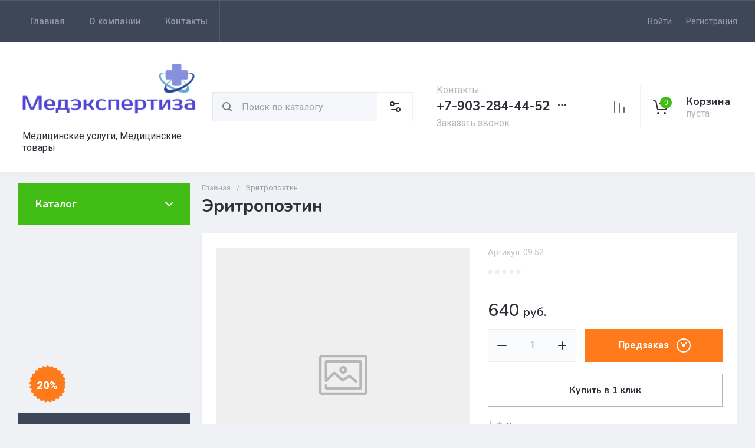

--- FILE ---
content_type: text/javascript
request_url: http://counter.megagroup.ru/7ac3b9a6eed05a4f733ab915b35fe45d.js?r=&s=1280*720*24&u=http%3A%2F%2Fmedekcpert.ru%2Fmagazin%2Fproduct%2Feritropoetin&t=%D0%AD%D1%80%D0%B8%D1%82%D1%80%D0%BE%D0%BF%D0%BE%D1%8D%D1%82%D0%B8%D0%BD&fv=0,0&en=1&rld=0&fr=0&callback=_sntnl1769340216923&1769340216923
body_size: 198
content:
//:1
_sntnl1769340216923({date:"Sun, 25 Jan 2026 11:23:36 GMT", res:"1"})